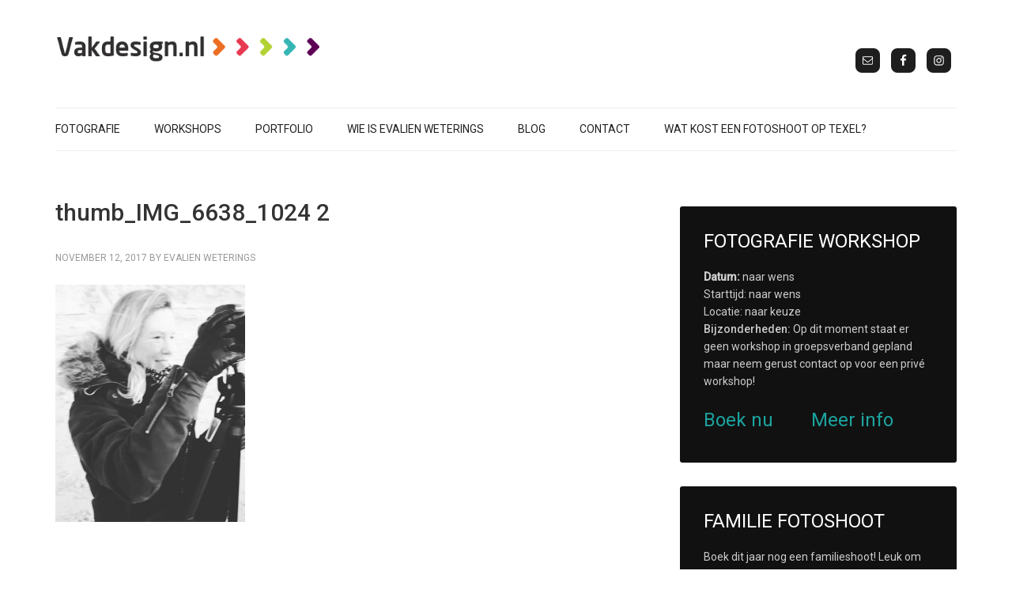

--- FILE ---
content_type: text/html; charset=UTF-8
request_url: https://vakdesign.nl/evalien-aan-het-werk/thumb_img_6638_1024-2/
body_size: 10084
content:
<!DOCTYPE html>
<html lang="nl" prefix="og: https://ogp.me/ns# fb: https://ogp.me/ns/fb# website: https://ogp.me/ns/website#">
<head >
<meta charset="UTF-8" />
<meta name="viewport" content="width=device-width, initial-scale=1" />


<meta name="wpsso-begin" content="wpsso structured data begin"/>
<!-- generator:1 --><meta name="generator" content="WPSSO Core 21.11.2/S"/>
<!-- generator:2 --><meta name="generator" content="WPSSO TIE 4.1.0/S"/>
<link rel="shortlink" href="https://vakdesign.nl/?p=1446"/>
<meta property="fb:app_id" content="966242223397117"/>
<meta property="og:type" content="website"/>
<meta property="og:url" content="https://vakdesign.nl/evalien-aan-het-werk/thumb_img_6638_1024-2/"/>
<meta property="og:locale" content="en_US"/>
<meta property="og:site_name" content="Fotograaf Texel"/>
<meta property="og:title" content="thumb_IMG_6638_1024 2  &ndash; Fotograaf Texel"/>
<meta property="og:description" content="No description."/>
<meta property="og:updated_time" content="2017-11-12T16:33:31+00:00"/>
<meta name="twitter:domain" content="vakdesign.nl"/>
<meta name="twitter:title" content="thumb_IMG_6638_1024 2  &ndash; Fotograaf Texel"/>
<meta name="twitter:description" content="No description."/>
<meta name="twitter:card" content="summary"/>
<meta name="wpsso-end" content="wpsso structured data end"/>
<meta name="wpsso-cached" content="no cache for vakdesign.nl"/>
<meta name="wpsso-added" content="2026-01-28T11:40:37+00:00 in 0.287570 secs (99.30 MB peak)"/>

<meta name='robots' content='index, follow, max-image-preview:large, max-snippet:-1, max-video-preview:-1' />

			<style type="text/css">
				.slide-excerpt { width: 40%; }
				.slide-excerpt { top: 0; }
				.slide-excerpt { right: 0; }
				.flexslider { max-width: 1140px; max-height: 460px; }
				.slide-image { max-height: 460px; }
			</style>
			<style type="text/css">
				@media only screen
				and (min-device-width : 320px)
				and (max-device-width : 480px) {
					.slide-excerpt { display: none !important; }
				}
			</style> 
	<!-- This site is optimized with the Yoast SEO plugin v23.5 - https://yoast.com/wordpress/plugins/seo/ -->
	<title>thumb_IMG_6638_1024 2 | Fotograaf Texel</title>
	<link rel="canonical" href="https://vakdesign.nl/evalien-aan-het-werk/thumb_img_6638_1024-2/" />
	<!-- / Yoast SEO plugin. -->


<link rel='dns-prefetch' href='//fonts.googleapis.com' />
<link rel='dns-prefetch' href='//netdna.bootstrapcdn.com' />
<link rel="alternate" type="application/rss+xml" title="Fotograaf Texel &raquo; Feed" href="https://vakdesign.nl/feed/" />
<link rel="alternate" type="application/rss+xml" title="Fotograaf Texel &raquo; Reactiesfeed" href="https://vakdesign.nl/comments/feed/" />
<link rel="alternate" type="application/rss+xml" title="Fotograaf Texel &raquo; thumb_IMG_6638_1024 2 Reactiesfeed" href="https://vakdesign.nl/evalien-aan-het-werk/thumb_img_6638_1024-2/feed/" />
		<!-- This site uses the Google Analytics by MonsterInsights plugin v9.11.1 - Using Analytics tracking - https://www.monsterinsights.com/ -->
							<script src="//www.googletagmanager.com/gtag/js?id=G-2LHK7D6ZLF"  data-cfasync="false" data-wpfc-render="false" type="text/javascript" async></script>
			<script data-cfasync="false" data-wpfc-render="false" type="text/javascript">
				var mi_version = '9.11.1';
				var mi_track_user = true;
				var mi_no_track_reason = '';
								var MonsterInsightsDefaultLocations = {"page_location":"https:\/\/vakdesign.nl\/evalien-aan-het-werk\/thumb_img_6638_1024-2\/"};
								if ( typeof MonsterInsightsPrivacyGuardFilter === 'function' ) {
					var MonsterInsightsLocations = (typeof MonsterInsightsExcludeQuery === 'object') ? MonsterInsightsPrivacyGuardFilter( MonsterInsightsExcludeQuery ) : MonsterInsightsPrivacyGuardFilter( MonsterInsightsDefaultLocations );
				} else {
					var MonsterInsightsLocations = (typeof MonsterInsightsExcludeQuery === 'object') ? MonsterInsightsExcludeQuery : MonsterInsightsDefaultLocations;
				}

								var disableStrs = [
										'ga-disable-G-2LHK7D6ZLF',
									];

				/* Function to detect opted out users */
				function __gtagTrackerIsOptedOut() {
					for (var index = 0; index < disableStrs.length; index++) {
						if (document.cookie.indexOf(disableStrs[index] + '=true') > -1) {
							return true;
						}
					}

					return false;
				}

				/* Disable tracking if the opt-out cookie exists. */
				if (__gtagTrackerIsOptedOut()) {
					for (var index = 0; index < disableStrs.length; index++) {
						window[disableStrs[index]] = true;
					}
				}

				/* Opt-out function */
				function __gtagTrackerOptout() {
					for (var index = 0; index < disableStrs.length; index++) {
						document.cookie = disableStrs[index] + '=true; expires=Thu, 31 Dec 2099 23:59:59 UTC; path=/';
						window[disableStrs[index]] = true;
					}
				}

				if ('undefined' === typeof gaOptout) {
					function gaOptout() {
						__gtagTrackerOptout();
					}
				}
								window.dataLayer = window.dataLayer || [];

				window.MonsterInsightsDualTracker = {
					helpers: {},
					trackers: {},
				};
				if (mi_track_user) {
					function __gtagDataLayer() {
						dataLayer.push(arguments);
					}

					function __gtagTracker(type, name, parameters) {
						if (!parameters) {
							parameters = {};
						}

						if (parameters.send_to) {
							__gtagDataLayer.apply(null, arguments);
							return;
						}

						if (type === 'event') {
														parameters.send_to = monsterinsights_frontend.v4_id;
							var hookName = name;
							if (typeof parameters['event_category'] !== 'undefined') {
								hookName = parameters['event_category'] + ':' + name;
							}

							if (typeof MonsterInsightsDualTracker.trackers[hookName] !== 'undefined') {
								MonsterInsightsDualTracker.trackers[hookName](parameters);
							} else {
								__gtagDataLayer('event', name, parameters);
							}
							
						} else {
							__gtagDataLayer.apply(null, arguments);
						}
					}

					__gtagTracker('js', new Date());
					__gtagTracker('set', {
						'developer_id.dZGIzZG': true,
											});
					if ( MonsterInsightsLocations.page_location ) {
						__gtagTracker('set', MonsterInsightsLocations);
					}
										__gtagTracker('config', 'G-2LHK7D6ZLF', {"forceSSL":"true","link_attribution":"true"} );
										window.gtag = __gtagTracker;										(function () {
						/* https://developers.google.com/analytics/devguides/collection/analyticsjs/ */
						/* ga and __gaTracker compatibility shim. */
						var noopfn = function () {
							return null;
						};
						var newtracker = function () {
							return new Tracker();
						};
						var Tracker = function () {
							return null;
						};
						var p = Tracker.prototype;
						p.get = noopfn;
						p.set = noopfn;
						p.send = function () {
							var args = Array.prototype.slice.call(arguments);
							args.unshift('send');
							__gaTracker.apply(null, args);
						};
						var __gaTracker = function () {
							var len = arguments.length;
							if (len === 0) {
								return;
							}
							var f = arguments[len - 1];
							if (typeof f !== 'object' || f === null || typeof f.hitCallback !== 'function') {
								if ('send' === arguments[0]) {
									var hitConverted, hitObject = false, action;
									if ('event' === arguments[1]) {
										if ('undefined' !== typeof arguments[3]) {
											hitObject = {
												'eventAction': arguments[3],
												'eventCategory': arguments[2],
												'eventLabel': arguments[4],
												'value': arguments[5] ? arguments[5] : 1,
											}
										}
									}
									if ('pageview' === arguments[1]) {
										if ('undefined' !== typeof arguments[2]) {
											hitObject = {
												'eventAction': 'page_view',
												'page_path': arguments[2],
											}
										}
									}
									if (typeof arguments[2] === 'object') {
										hitObject = arguments[2];
									}
									if (typeof arguments[5] === 'object') {
										Object.assign(hitObject, arguments[5]);
									}
									if ('undefined' !== typeof arguments[1].hitType) {
										hitObject = arguments[1];
										if ('pageview' === hitObject.hitType) {
											hitObject.eventAction = 'page_view';
										}
									}
									if (hitObject) {
										action = 'timing' === arguments[1].hitType ? 'timing_complete' : hitObject.eventAction;
										hitConverted = mapArgs(hitObject);
										__gtagTracker('event', action, hitConverted);
									}
								}
								return;
							}

							function mapArgs(args) {
								var arg, hit = {};
								var gaMap = {
									'eventCategory': 'event_category',
									'eventAction': 'event_action',
									'eventLabel': 'event_label',
									'eventValue': 'event_value',
									'nonInteraction': 'non_interaction',
									'timingCategory': 'event_category',
									'timingVar': 'name',
									'timingValue': 'value',
									'timingLabel': 'event_label',
									'page': 'page_path',
									'location': 'page_location',
									'title': 'page_title',
									'referrer' : 'page_referrer',
								};
								for (arg in args) {
																		if (!(!args.hasOwnProperty(arg) || !gaMap.hasOwnProperty(arg))) {
										hit[gaMap[arg]] = args[arg];
									} else {
										hit[arg] = args[arg];
									}
								}
								return hit;
							}

							try {
								f.hitCallback();
							} catch (ex) {
							}
						};
						__gaTracker.create = newtracker;
						__gaTracker.getByName = newtracker;
						__gaTracker.getAll = function () {
							return [];
						};
						__gaTracker.remove = noopfn;
						__gaTracker.loaded = true;
						window['__gaTracker'] = __gaTracker;
					})();
									} else {
										console.log("");
					(function () {
						function __gtagTracker() {
							return null;
						}

						window['__gtagTracker'] = __gtagTracker;
						window['gtag'] = __gtagTracker;
					})();
									}
			</script>
							<!-- / Google Analytics by MonsterInsights -->
		<script type="text/javascript">
/* <![CDATA[ */
window._wpemojiSettings = {"baseUrl":"https:\/\/s.w.org\/images\/core\/emoji\/14.0.0\/72x72\/","ext":".png","svgUrl":"https:\/\/s.w.org\/images\/core\/emoji\/14.0.0\/svg\/","svgExt":".svg","source":{"concatemoji":"https:\/\/vakdesign.nl\/wp-includes\/js\/wp-emoji-release.min.js?ver=6.4.7"}};
/*! This file is auto-generated */
!function(i,n){var o,s,e;function c(e){try{var t={supportTests:e,timestamp:(new Date).valueOf()};sessionStorage.setItem(o,JSON.stringify(t))}catch(e){}}function p(e,t,n){e.clearRect(0,0,e.canvas.width,e.canvas.height),e.fillText(t,0,0);var t=new Uint32Array(e.getImageData(0,0,e.canvas.width,e.canvas.height).data),r=(e.clearRect(0,0,e.canvas.width,e.canvas.height),e.fillText(n,0,0),new Uint32Array(e.getImageData(0,0,e.canvas.width,e.canvas.height).data));return t.every(function(e,t){return e===r[t]})}function u(e,t,n){switch(t){case"flag":return n(e,"\ud83c\udff3\ufe0f\u200d\u26a7\ufe0f","\ud83c\udff3\ufe0f\u200b\u26a7\ufe0f")?!1:!n(e,"\ud83c\uddfa\ud83c\uddf3","\ud83c\uddfa\u200b\ud83c\uddf3")&&!n(e,"\ud83c\udff4\udb40\udc67\udb40\udc62\udb40\udc65\udb40\udc6e\udb40\udc67\udb40\udc7f","\ud83c\udff4\u200b\udb40\udc67\u200b\udb40\udc62\u200b\udb40\udc65\u200b\udb40\udc6e\u200b\udb40\udc67\u200b\udb40\udc7f");case"emoji":return!n(e,"\ud83e\udef1\ud83c\udffb\u200d\ud83e\udef2\ud83c\udfff","\ud83e\udef1\ud83c\udffb\u200b\ud83e\udef2\ud83c\udfff")}return!1}function f(e,t,n){var r="undefined"!=typeof WorkerGlobalScope&&self instanceof WorkerGlobalScope?new OffscreenCanvas(300,150):i.createElement("canvas"),a=r.getContext("2d",{willReadFrequently:!0}),o=(a.textBaseline="top",a.font="600 32px Arial",{});return e.forEach(function(e){o[e]=t(a,e,n)}),o}function t(e){var t=i.createElement("script");t.src=e,t.defer=!0,i.head.appendChild(t)}"undefined"!=typeof Promise&&(o="wpEmojiSettingsSupports",s=["flag","emoji"],n.supports={everything:!0,everythingExceptFlag:!0},e=new Promise(function(e){i.addEventListener("DOMContentLoaded",e,{once:!0})}),new Promise(function(t){var n=function(){try{var e=JSON.parse(sessionStorage.getItem(o));if("object"==typeof e&&"number"==typeof e.timestamp&&(new Date).valueOf()<e.timestamp+604800&&"object"==typeof e.supportTests)return e.supportTests}catch(e){}return null}();if(!n){if("undefined"!=typeof Worker&&"undefined"!=typeof OffscreenCanvas&&"undefined"!=typeof URL&&URL.createObjectURL&&"undefined"!=typeof Blob)try{var e="postMessage("+f.toString()+"("+[JSON.stringify(s),u.toString(),p.toString()].join(",")+"));",r=new Blob([e],{type:"text/javascript"}),a=new Worker(URL.createObjectURL(r),{name:"wpTestEmojiSupports"});return void(a.onmessage=function(e){c(n=e.data),a.terminate(),t(n)})}catch(e){}c(n=f(s,u,p))}t(n)}).then(function(e){for(var t in e)n.supports[t]=e[t],n.supports.everything=n.supports.everything&&n.supports[t],"flag"!==t&&(n.supports.everythingExceptFlag=n.supports.everythingExceptFlag&&n.supports[t]);n.supports.everythingExceptFlag=n.supports.everythingExceptFlag&&!n.supports.flag,n.DOMReady=!1,n.readyCallback=function(){n.DOMReady=!0}}).then(function(){return e}).then(function(){var e;n.supports.everything||(n.readyCallback(),(e=n.source||{}).concatemoji?t(e.concatemoji):e.wpemoji&&e.twemoji&&(t(e.twemoji),t(e.wpemoji)))}))}((window,document),window._wpemojiSettings);
/* ]]> */
</script>
<link rel='stylesheet' id='vakdesign-theme-css' href='https://vakdesign.nl/wp-content/themes/vakdesign/style.css?ver=1.0' type='text/css' media='all' />
<style id='wp-emoji-styles-inline-css' type='text/css'>

	img.wp-smiley, img.emoji {
		display: inline !important;
		border: none !important;
		box-shadow: none !important;
		height: 1em !important;
		width: 1em !important;
		margin: 0 0.07em !important;
		vertical-align: -0.1em !important;
		background: none !important;
		padding: 0 !important;
	}
</style>
<link rel='stylesheet' id='wp-block-library-css' href='https://vakdesign.nl/wp-includes/css/dist/block-library/style.min.css?ver=6.4.7' type='text/css' media='all' />
<link rel='stylesheet' id='ultimate_blocks-cgb-style-css-css' href='https://vakdesign.nl/wp-content/plugins/ultimate-blocks/dist/blocks.style.build.css?ver=3.5.0' type='text/css' media='all' />
<style id='classic-theme-styles-inline-css' type='text/css'>
/*! This file is auto-generated */
.wp-block-button__link{color:#fff;background-color:#32373c;border-radius:9999px;box-shadow:none;text-decoration:none;padding:calc(.667em + 2px) calc(1.333em + 2px);font-size:1.125em}.wp-block-file__button{background:#32373c;color:#fff;text-decoration:none}
</style>
<style id='global-styles-inline-css' type='text/css'>
body{--wp--preset--color--black: #000000;--wp--preset--color--cyan-bluish-gray: #abb8c3;--wp--preset--color--white: #ffffff;--wp--preset--color--pale-pink: #f78da7;--wp--preset--color--vivid-red: #cf2e2e;--wp--preset--color--luminous-vivid-orange: #ff6900;--wp--preset--color--luminous-vivid-amber: #fcb900;--wp--preset--color--light-green-cyan: #7bdcb5;--wp--preset--color--vivid-green-cyan: #00d084;--wp--preset--color--pale-cyan-blue: #8ed1fc;--wp--preset--color--vivid-cyan-blue: #0693e3;--wp--preset--color--vivid-purple: #9b51e0;--wp--preset--gradient--vivid-cyan-blue-to-vivid-purple: linear-gradient(135deg,rgba(6,147,227,1) 0%,rgb(155,81,224) 100%);--wp--preset--gradient--light-green-cyan-to-vivid-green-cyan: linear-gradient(135deg,rgb(122,220,180) 0%,rgb(0,208,130) 100%);--wp--preset--gradient--luminous-vivid-amber-to-luminous-vivid-orange: linear-gradient(135deg,rgba(252,185,0,1) 0%,rgba(255,105,0,1) 100%);--wp--preset--gradient--luminous-vivid-orange-to-vivid-red: linear-gradient(135deg,rgba(255,105,0,1) 0%,rgb(207,46,46) 100%);--wp--preset--gradient--very-light-gray-to-cyan-bluish-gray: linear-gradient(135deg,rgb(238,238,238) 0%,rgb(169,184,195) 100%);--wp--preset--gradient--cool-to-warm-spectrum: linear-gradient(135deg,rgb(74,234,220) 0%,rgb(151,120,209) 20%,rgb(207,42,186) 40%,rgb(238,44,130) 60%,rgb(251,105,98) 80%,rgb(254,248,76) 100%);--wp--preset--gradient--blush-light-purple: linear-gradient(135deg,rgb(255,206,236) 0%,rgb(152,150,240) 100%);--wp--preset--gradient--blush-bordeaux: linear-gradient(135deg,rgb(254,205,165) 0%,rgb(254,45,45) 50%,rgb(107,0,62) 100%);--wp--preset--gradient--luminous-dusk: linear-gradient(135deg,rgb(255,203,112) 0%,rgb(199,81,192) 50%,rgb(65,88,208) 100%);--wp--preset--gradient--pale-ocean: linear-gradient(135deg,rgb(255,245,203) 0%,rgb(182,227,212) 50%,rgb(51,167,181) 100%);--wp--preset--gradient--electric-grass: linear-gradient(135deg,rgb(202,248,128) 0%,rgb(113,206,126) 100%);--wp--preset--gradient--midnight: linear-gradient(135deg,rgb(2,3,129) 0%,rgb(40,116,252) 100%);--wp--preset--font-size--small: 13px;--wp--preset--font-size--medium: 20px;--wp--preset--font-size--large: 36px;--wp--preset--font-size--x-large: 42px;--wp--preset--spacing--20: 0.44rem;--wp--preset--spacing--30: 0.67rem;--wp--preset--spacing--40: 1rem;--wp--preset--spacing--50: 1.5rem;--wp--preset--spacing--60: 2.25rem;--wp--preset--spacing--70: 3.38rem;--wp--preset--spacing--80: 5.06rem;--wp--preset--shadow--natural: 6px 6px 9px rgba(0, 0, 0, 0.2);--wp--preset--shadow--deep: 12px 12px 50px rgba(0, 0, 0, 0.4);--wp--preset--shadow--sharp: 6px 6px 0px rgba(0, 0, 0, 0.2);--wp--preset--shadow--outlined: 6px 6px 0px -3px rgba(255, 255, 255, 1), 6px 6px rgba(0, 0, 0, 1);--wp--preset--shadow--crisp: 6px 6px 0px rgba(0, 0, 0, 1);}:where(.is-layout-flex){gap: 0.5em;}:where(.is-layout-grid){gap: 0.5em;}body .is-layout-flow > .alignleft{float: left;margin-inline-start: 0;margin-inline-end: 2em;}body .is-layout-flow > .alignright{float: right;margin-inline-start: 2em;margin-inline-end: 0;}body .is-layout-flow > .aligncenter{margin-left: auto !important;margin-right: auto !important;}body .is-layout-constrained > .alignleft{float: left;margin-inline-start: 0;margin-inline-end: 2em;}body .is-layout-constrained > .alignright{float: right;margin-inline-start: 2em;margin-inline-end: 0;}body .is-layout-constrained > .aligncenter{margin-left: auto !important;margin-right: auto !important;}body .is-layout-constrained > :where(:not(.alignleft):not(.alignright):not(.alignfull)){max-width: var(--wp--style--global--content-size);margin-left: auto !important;margin-right: auto !important;}body .is-layout-constrained > .alignwide{max-width: var(--wp--style--global--wide-size);}body .is-layout-flex{display: flex;}body .is-layout-flex{flex-wrap: wrap;align-items: center;}body .is-layout-flex > *{margin: 0;}body .is-layout-grid{display: grid;}body .is-layout-grid > *{margin: 0;}:where(.wp-block-columns.is-layout-flex){gap: 2em;}:where(.wp-block-columns.is-layout-grid){gap: 2em;}:where(.wp-block-post-template.is-layout-flex){gap: 1.25em;}:where(.wp-block-post-template.is-layout-grid){gap: 1.25em;}.has-black-color{color: var(--wp--preset--color--black) !important;}.has-cyan-bluish-gray-color{color: var(--wp--preset--color--cyan-bluish-gray) !important;}.has-white-color{color: var(--wp--preset--color--white) !important;}.has-pale-pink-color{color: var(--wp--preset--color--pale-pink) !important;}.has-vivid-red-color{color: var(--wp--preset--color--vivid-red) !important;}.has-luminous-vivid-orange-color{color: var(--wp--preset--color--luminous-vivid-orange) !important;}.has-luminous-vivid-amber-color{color: var(--wp--preset--color--luminous-vivid-amber) !important;}.has-light-green-cyan-color{color: var(--wp--preset--color--light-green-cyan) !important;}.has-vivid-green-cyan-color{color: var(--wp--preset--color--vivid-green-cyan) !important;}.has-pale-cyan-blue-color{color: var(--wp--preset--color--pale-cyan-blue) !important;}.has-vivid-cyan-blue-color{color: var(--wp--preset--color--vivid-cyan-blue) !important;}.has-vivid-purple-color{color: var(--wp--preset--color--vivid-purple) !important;}.has-black-background-color{background-color: var(--wp--preset--color--black) !important;}.has-cyan-bluish-gray-background-color{background-color: var(--wp--preset--color--cyan-bluish-gray) !important;}.has-white-background-color{background-color: var(--wp--preset--color--white) !important;}.has-pale-pink-background-color{background-color: var(--wp--preset--color--pale-pink) !important;}.has-vivid-red-background-color{background-color: var(--wp--preset--color--vivid-red) !important;}.has-luminous-vivid-orange-background-color{background-color: var(--wp--preset--color--luminous-vivid-orange) !important;}.has-luminous-vivid-amber-background-color{background-color: var(--wp--preset--color--luminous-vivid-amber) !important;}.has-light-green-cyan-background-color{background-color: var(--wp--preset--color--light-green-cyan) !important;}.has-vivid-green-cyan-background-color{background-color: var(--wp--preset--color--vivid-green-cyan) !important;}.has-pale-cyan-blue-background-color{background-color: var(--wp--preset--color--pale-cyan-blue) !important;}.has-vivid-cyan-blue-background-color{background-color: var(--wp--preset--color--vivid-cyan-blue) !important;}.has-vivid-purple-background-color{background-color: var(--wp--preset--color--vivid-purple) !important;}.has-black-border-color{border-color: var(--wp--preset--color--black) !important;}.has-cyan-bluish-gray-border-color{border-color: var(--wp--preset--color--cyan-bluish-gray) !important;}.has-white-border-color{border-color: var(--wp--preset--color--white) !important;}.has-pale-pink-border-color{border-color: var(--wp--preset--color--pale-pink) !important;}.has-vivid-red-border-color{border-color: var(--wp--preset--color--vivid-red) !important;}.has-luminous-vivid-orange-border-color{border-color: var(--wp--preset--color--luminous-vivid-orange) !important;}.has-luminous-vivid-amber-border-color{border-color: var(--wp--preset--color--luminous-vivid-amber) !important;}.has-light-green-cyan-border-color{border-color: var(--wp--preset--color--light-green-cyan) !important;}.has-vivid-green-cyan-border-color{border-color: var(--wp--preset--color--vivid-green-cyan) !important;}.has-pale-cyan-blue-border-color{border-color: var(--wp--preset--color--pale-cyan-blue) !important;}.has-vivid-cyan-blue-border-color{border-color: var(--wp--preset--color--vivid-cyan-blue) !important;}.has-vivid-purple-border-color{border-color: var(--wp--preset--color--vivid-purple) !important;}.has-vivid-cyan-blue-to-vivid-purple-gradient-background{background: var(--wp--preset--gradient--vivid-cyan-blue-to-vivid-purple) !important;}.has-light-green-cyan-to-vivid-green-cyan-gradient-background{background: var(--wp--preset--gradient--light-green-cyan-to-vivid-green-cyan) !important;}.has-luminous-vivid-amber-to-luminous-vivid-orange-gradient-background{background: var(--wp--preset--gradient--luminous-vivid-amber-to-luminous-vivid-orange) !important;}.has-luminous-vivid-orange-to-vivid-red-gradient-background{background: var(--wp--preset--gradient--luminous-vivid-orange-to-vivid-red) !important;}.has-very-light-gray-to-cyan-bluish-gray-gradient-background{background: var(--wp--preset--gradient--very-light-gray-to-cyan-bluish-gray) !important;}.has-cool-to-warm-spectrum-gradient-background{background: var(--wp--preset--gradient--cool-to-warm-spectrum) !important;}.has-blush-light-purple-gradient-background{background: var(--wp--preset--gradient--blush-light-purple) !important;}.has-blush-bordeaux-gradient-background{background: var(--wp--preset--gradient--blush-bordeaux) !important;}.has-luminous-dusk-gradient-background{background: var(--wp--preset--gradient--luminous-dusk) !important;}.has-pale-ocean-gradient-background{background: var(--wp--preset--gradient--pale-ocean) !important;}.has-electric-grass-gradient-background{background: var(--wp--preset--gradient--electric-grass) !important;}.has-midnight-gradient-background{background: var(--wp--preset--gradient--midnight) !important;}.has-small-font-size{font-size: var(--wp--preset--font-size--small) !important;}.has-medium-font-size{font-size: var(--wp--preset--font-size--medium) !important;}.has-large-font-size{font-size: var(--wp--preset--font-size--large) !important;}.has-x-large-font-size{font-size: var(--wp--preset--font-size--x-large) !important;}
.wp-block-navigation a:where(:not(.wp-element-button)){color: inherit;}
:where(.wp-block-post-template.is-layout-flex){gap: 1.25em;}:where(.wp-block-post-template.is-layout-grid){gap: 1.25em;}
:where(.wp-block-columns.is-layout-flex){gap: 2em;}:where(.wp-block-columns.is-layout-grid){gap: 2em;}
.wp-block-pullquote{font-size: 1.5em;line-height: 1.6;}
</style>
<link rel='stylesheet' id='ub-extension-style-css-css' href='https://vakdesign.nl/wp-content/plugins/ultimate-blocks/src/extensions/style.css?ver=6.4.7' type='text/css' media='all' />
<link rel='stylesheet' id='google-fonts-lato-css' href='//fonts.googleapis.com/css?family=Lato%3A400%2C700&#038;ver=1.0' type='text/css' media='all' />
<link rel='stylesheet' id='google-fonts-roboto-css' href='//fonts.googleapis.com/css?family=Roboto%3A400%2C300%2C500&#038;ver=1.0' type='text/css' media='all' />
<link rel='stylesheet' id='fonts-fontawesome-css' href='//netdna.bootstrapcdn.com/font-awesome/4.1.0/css/font-awesome.min.css?ver=1.0' type='text/css' media='all' />
<link rel='stylesheet' id='simple-social-icons-font-css' href='https://vakdesign.nl/wp-content/plugins/simple-social-icons/css/style.css?ver=4.0.0' type='text/css' media='all' />
<link rel='stylesheet' id='slider_styles-css' href='https://vakdesign.nl/wp-content/plugins/genesis-responsive-slider/assets/style.css?ver=1.0.1' type='text/css' media='all' />
<script type="text/javascript" src="https://vakdesign.nl/wp-includes/js/jquery/jquery.min.js?ver=3.7.1" id="jquery-core-js"></script>
<script type="text/javascript" src="https://vakdesign.nl/wp-includes/js/jquery/jquery-migrate.min.js?ver=3.4.1" id="jquery-migrate-js"></script>
<script type="text/javascript" src="https://vakdesign.nl/wp-content/plugins/google-analytics-for-wordpress/assets/js/frontend-gtag.min.js?ver=9.11.1" id="monsterinsights-frontend-script-js" async="async" data-wp-strategy="async"></script>
<script data-cfasync="false" data-wpfc-render="false" type="text/javascript" id='monsterinsights-frontend-script-js-extra'>/* <![CDATA[ */
var monsterinsights_frontend = {"js_events_tracking":"true","download_extensions":"doc,pdf,ppt,zip,xls,docx,pptx,xlsx","inbound_paths":"[{\"path\":\"\\\/recommend\\\/\",\"label\":\"affiliate\"}]","home_url":"https:\/\/vakdesign.nl","hash_tracking":"false","v4_id":"G-2LHK7D6ZLF"};/* ]]> */
</script>
<script type="text/javascript" src="https://vakdesign.nl/wp-content/themes/vakdesign/js/responsive-menu.js?ver=1.0.0" id="vakdesign-responsive-menu-js"></script>
<link rel="https://api.w.org/" href="https://vakdesign.nl/wp-json/" /><link rel="alternate" type="application/json" href="https://vakdesign.nl/wp-json/wp/v2/media/1446" /><link rel="EditURI" type="application/rsd+xml" title="RSD" href="https://vakdesign.nl/xmlrpc.php?rsd" />
<meta name="generator" content="WordPress 6.4.7" />
<link rel="alternate" type="application/json+oembed" href="https://vakdesign.nl/wp-json/oembed/1.0/embed?url=https%3A%2F%2Fvakdesign.nl%2Fevalien-aan-het-werk%2Fthumb_img_6638_1024-2%2F" />
<link rel="alternate" type="text/xml+oembed" href="https://vakdesign.nl/wp-json/oembed/1.0/embed?url=https%3A%2F%2Fvakdesign.nl%2Fevalien-aan-het-werk%2Fthumb_img_6638_1024-2%2F&#038;format=xml" />
<link rel="pingback" href="https://vakdesign.nl/xmlrpc.php" />
<meta name="p:domain_verify" content="c15b9d15798f330d0b1c7feedc5f7b0e"/>

<script type="application/ld+json" class="saswp-schema-markup-output">
[{"@context":"https:\/\/schema.org\/","@graph":[{"@context":"https:\/\/schema.org\/","@type":"SiteNavigationElement","@id":"https:\/\/vakdesign.nl\/#fotografie","name":"Fotografie","url":"https:\/\/vakdesign.nl\/fotografie\/"},{"@context":"https:\/\/schema.org\/","@type":"SiteNavigationElement","@id":"https:\/\/vakdesign.nl\/#familie-fotoshoot","name":"Familie fotoshoot","url":"https:\/\/vakdesign.nl\/familie-fotoshoot\/"},{"@context":"https:\/\/schema.org\/","@type":"SiteNavigationElement","@id":"https:\/\/vakdesign.nl\/#fotograaf-texel","name":"Fotograaf Texel","url":"https:\/\/vakdesign.nl\/fotograaf-texel\/"},{"@context":"https:\/\/schema.org\/","@type":"SiteNavigationElement","@id":"https:\/\/vakdesign.nl\/#vakantiewoning-fotografie","name":"Vakantiewoning Fotografie","url":"https:\/\/vakdesign.nl\/vakantiewoning-fotografie\/"},{"@context":"https:\/\/schema.org\/","@type":"SiteNavigationElement","@id":"https:\/\/vakdesign.nl\/#baby-fotografie","name":"Baby Fotografie","url":"https:\/\/vakdesign.nl\/fotografie\/baby-fotografie\/"},{"@context":"https:\/\/schema.org\/","@type":"SiteNavigationElement","@id":"https:\/\/vakdesign.nl\/#portretfotografie","name":"Portretfotografie","url":"https:\/\/vakdesign.nl\/fotografie\/portretfotografie\/"},{"@context":"https:\/\/schema.org\/","@type":"SiteNavigationElement","@id":"https:\/\/vakdesign.nl\/#dierenfotografie","name":"Dierenfotografie","url":"https:\/\/vakdesign.nl\/fotografie\/dierenfotografie\/"},{"@context":"https:\/\/schema.org\/","@type":"SiteNavigationElement","@id":"https:\/\/vakdesign.nl\/#landschapsfotografie","name":"Landschapsfotografie","url":"https:\/\/vakdesign.nl\/fotografie\/landschapsfotografie\/"},{"@context":"https:\/\/schema.org\/","@type":"SiteNavigationElement","@id":"https:\/\/vakdesign.nl\/#paardenfotografie","name":"Paardenfotografie","url":"https:\/\/vakdesign.nl\/fotografie\/paardenfotografie\/"},{"@context":"https:\/\/schema.org\/","@type":"SiteNavigationElement","@id":"https:\/\/vakdesign.nl\/#workshops","name":"Workshops","url":"https:\/\/vakdesign.nl\/fotografie-workshop\/"},{"@context":"https:\/\/schema.org\/","@type":"SiteNavigationElement","@id":"https:\/\/vakdesign.nl\/#prive-fotoworkshop","name":"Priv\u00e9 fotoworkshop","url":"https:\/\/vakdesign.nl\/fotografie-workshop\/prive-workshop-fotografie\/"},{"@context":"https:\/\/schema.org\/","@type":"SiteNavigationElement","@id":"https:\/\/vakdesign.nl\/#basiscursus-fotografie","name":"Basiscursus Fotografie","url":"https:\/\/vakdesign.nl\/fotografie-workshop\/basiscursus-fotografie\/"},{"@context":"https:\/\/schema.org\/","@type":"SiteNavigationElement","@id":"https:\/\/vakdesign.nl\/#workshop-nachtfotografie-lange-sluitertijden","name":"Workshop nachtfotografie- lange sluitertijden","url":"https:\/\/vakdesign.nl\/workshop-nachtfotografie\/"},{"@context":"https:\/\/schema.org\/","@type":"SiteNavigationElement","@id":"https:\/\/vakdesign.nl\/#landschapsfotografie","name":"Landschapsfotografie","url":"https:\/\/vakdesign.nl\/workshop-landschapsfotografie\/"},{"@context":"https:\/\/schema.org\/","@type":"SiteNavigationElement","@id":"https:\/\/vakdesign.nl\/#fotobewerking","name":"Fotobewerking","url":"https:\/\/vakdesign.nl\/fotobewerking\/"},{"@context":"https:\/\/schema.org\/","@type":"SiteNavigationElement","@id":"https:\/\/vakdesign.nl\/#portfolio","name":"Portfolio","url":"https:\/\/vakdesign.nl\/portfolio\/"},{"@context":"https:\/\/schema.org\/","@type":"SiteNavigationElement","@id":"https:\/\/vakdesign.nl\/#wie-is-evalien-weterings","name":"Wie is Evalien Weterings","url":"https:\/\/vakdesign.nl\/evalien-weterings\/"},{"@context":"https:\/\/schema.org\/","@type":"SiteNavigationElement","@id":"https:\/\/vakdesign.nl\/#blog","name":"Blog","url":"https:\/\/vakdesign.nl\/blog\/"},{"@context":"https:\/\/schema.org\/","@type":"SiteNavigationElement","@id":"https:\/\/vakdesign.nl\/#contact","name":"Contact","url":"https:\/\/vakdesign.nl\/contact\/"},{"@context":"https:\/\/schema.org\/","@type":"SiteNavigationElement","@id":"https:\/\/vakdesign.nl\/#wat-kost-een-fotoshoot-op-texel","name":"Wat kost een fotoshoot op Texel?","url":"https:\/\/vakdesign.nl\/wat-kost-een-fotoshoot-op-texel\/"}]},

{"@context":"https:\/\/schema.org\/","@type":"BreadcrumbList","@id":"https:\/\/vakdesign.nl\/evalien-aan-het-werk\/thumb_img_6638_1024-2\/#breadcrumb","itemListElement":[{"@type":"ListItem","position":1,"item":{"@id":"https:\/\/vakdesign.nl","name":"Fotograaf Texel"}},{"@type":"ListItem","position":2,"item":{"@id":"https:\/\/vakdesign.nl\/evalien-aan-het-werk\/","name":"Evalien aan het werk"}},{"@type":"ListItem","position":3,"item":{"@id":"https:\/\/vakdesign.nl\/evalien-aan-het-werk\/thumb_img_6638_1024-2\/","name":"thumb_IMG_6638_1024 2"}}]}]
</script>

<style type="text/css" id="custom-background-css">
body.custom-background { background-color: #ffffff; }
</style>
	<link rel="icon" href="https://vakdesign.nl/wp-content/uploads/2019/06/cropped-favocon-2-32x32.jpeg" sizes="32x32" />
<link rel="icon" href="https://vakdesign.nl/wp-content/uploads/2019/06/cropped-favocon-2-192x192.jpeg" sizes="192x192" />
<link rel="apple-touch-icon" href="https://vakdesign.nl/wp-content/uploads/2019/06/cropped-favocon-2-180x180.jpeg" />
<meta name="msapplication-TileImage" content="https://vakdesign.nl/wp-content/uploads/2019/06/cropped-favocon-2-270x270.jpeg" />
</head>
<body class="attachment attachment-template-default attachmentid-1446 attachment-jpeg custom-background header-image content-sidebar genesis-breadcrumbs-hidden genesis-footer-widgets-hidden evalien wpsso-post-1446-type-attachment"><div class="site-container"><header class="site-header"><div class="wrap"><div class="title-area"><p class="site-title"><a href="https://vakdesign.nl/" title="Fotograaf Texel"><img src="/wp-content/uploads/2015/01/logo.png" title="Fotograaf Texel" alt="Fotograaf Texel"/></a></p></div><div class="widget-area header-widget-area"><section id="simple-social-icons-3" class="widget simple-social-icons"><div class="widget-wrap"><ul class="alignright"><li class="ssi-email"><a href="mailto:&#101;&#118;&#097;&#108;&#105;en&#064;&#118;&#097;kd&#101;&#115;&#105;&#103;&#110;.n&#108;" ><svg role="img" class="social-email" aria-labelledby="social-email-3"><title id="social-email-3">E-mail</title><use xlink:href="https://vakdesign.nl/wp-content/plugins/simple-social-icons/symbol-defs.svg#social-email"></use></svg></a></li><li class="ssi-facebook"><a href="https://www.facebook.com/Vakdesign/" target="_blank" rel="noopener noreferrer"><svg role="img" class="social-facebook" aria-labelledby="social-facebook-3"><title id="social-facebook-3">Facebook</title><use xlink:href="https://vakdesign.nl/wp-content/plugins/simple-social-icons/symbol-defs.svg#social-facebook"></use></svg></a></li><li class="ssi-instagram"><a href="https://www.instagram.com/fotograaf_evalien/" target="_blank" rel="noopener noreferrer"><svg role="img" class="social-instagram" aria-labelledby="social-instagram-3"><title id="social-instagram-3">Instagram</title><use xlink:href="https://vakdesign.nl/wp-content/plugins/simple-social-icons/symbol-defs.svg#social-instagram"></use></svg></a></li></ul></div></section>
</div></div></header><nav class="nav-primary" aria-label="Main"><div class="wrap"><ul id="menu-mainmenu" class="menu genesis-nav-menu menu-primary"><li id="menu-item-27" class="flink menu-item menu-item-type-post_type menu-item-object-page menu-item-has-children menu-item-27"><a href="https://vakdesign.nl/fotografie/"><span >Fotografie</span></a>
<ul class="sub-menu">
	<li id="menu-item-1231" class="menu-item menu-item-type-post_type menu-item-object-page menu-item-1231"><a href="https://vakdesign.nl/familie-fotoshoot/"><span >Familie fotoshoot</span></a></li>
	<li id="menu-item-1022" class="menu-item menu-item-type-post_type menu-item-object-page menu-item-1022"><a href="https://vakdesign.nl/fotograaf-texel/"><span >Fotograaf Texel</span></a></li>
	<li id="menu-item-1615" class="menu-item menu-item-type-post_type menu-item-object-page menu-item-1615"><a href="https://vakdesign.nl/vakantiewoning-fotografie/"><span >Vakantiewoning Fotografie</span></a></li>
	<li id="menu-item-101" class="menu-item menu-item-type-post_type menu-item-object-page menu-item-101"><a href="https://vakdesign.nl/fotografie/baby-fotografie/"><span >Baby Fotografie</span></a></li>
	<li id="menu-item-98" class="menu-item menu-item-type-post_type menu-item-object-page menu-item-98"><a href="https://vakdesign.nl/fotografie/portretfotografie/"><span >Portretfotografie</span></a></li>
	<li id="menu-item-130" class="menu-item menu-item-type-post_type menu-item-object-page menu-item-130"><a href="https://vakdesign.nl/fotografie/dierenfotografie/"><span >Dierenfotografie</span></a></li>
	<li id="menu-item-100" class="menu-item menu-item-type-post_type menu-item-object-page menu-item-100"><a href="https://vakdesign.nl/fotografie/landschapsfotografie/"><span >Landschapsfotografie</span></a></li>
	<li id="menu-item-99" class="menu-item menu-item-type-post_type menu-item-object-page menu-item-99"><a href="https://vakdesign.nl/fotografie/paardenfotografie/"><span >Paardenfotografie</span></a></li>
</ul>
</li>
<li id="menu-item-26" class="menu-item menu-item-type-post_type menu-item-object-page menu-item-has-children menu-item-26"><a href="https://vakdesign.nl/fotografie-workshop/"><span >Workshops</span></a>
<ul class="sub-menu">
	<li id="menu-item-307" class="menu-item menu-item-type-post_type menu-item-object-page menu-item-307"><a href="https://vakdesign.nl/fotografie-workshop/prive-workshop-fotografie/"><span >Privé fotoworkshop</span></a></li>
	<li id="menu-item-303" class="menu-item menu-item-type-post_type menu-item-object-page menu-item-303"><a href="https://vakdesign.nl/fotografie-workshop/basiscursus-fotografie/"><span >Basiscursus Fotografie</span></a></li>
	<li id="menu-item-582" class="menu-item menu-item-type-post_type menu-item-object-page menu-item-582"><a href="https://vakdesign.nl/workshop-nachtfotografie/"><span >Workshop nachtfotografie- lange sluitertijden</span></a></li>
	<li id="menu-item-339" class="menu-item menu-item-type-post_type menu-item-object-page menu-item-339"><a href="https://vakdesign.nl/workshop-landschapsfotografie/"><span >Landschapsfotografie</span></a></li>
	<li id="menu-item-602" class="menu-item menu-item-type-post_type menu-item-object-page menu-item-602"><a href="https://vakdesign.nl/fotobewerking/"><span >Cursus Fotobewerking</span></a></li>
</ul>
</li>
<li id="menu-item-22" class="menu-item menu-item-type-post_type menu-item-object-page menu-item-22"><a href="https://vakdesign.nl/portfolio/"><span >Portfolio</span></a></li>
<li id="menu-item-23" class="menu-item menu-item-type-post_type menu-item-object-page menu-item-23"><a href="https://vakdesign.nl/evalien-weterings/"><span >Wie is Evalien Weterings</span></a></li>
<li id="menu-item-24" class="menu-item menu-item-type-post_type menu-item-object-page menu-item-24"><a title="fotografie tips" href="https://vakdesign.nl/blog/"><span >Blog</span></a></li>
<li id="menu-item-21" class="menu-item menu-item-type-post_type menu-item-object-page menu-item-21"><a href="https://vakdesign.nl/contact/"><span >Contact</span></a></li>
<li id="menu-item-1805" class="menu-item menu-item-type-post_type menu-item-object-page menu-item-1805"><a href="https://vakdesign.nl/wat-kost-een-fotoshoot-op-texel/"><span >Wat kost een fotoshoot op Texel?</span></a></li>
</ul></div></nav><div class="site-inner"><div class="wrap"><div class="content-sidebar-wrap"><main class="content"><article class="post-1446 attachment type-attachment status-inherit entry" aria-label="thumb_IMG_6638_1024 2"><header class="entry-header"><h1 class="entry-title">thumb_IMG_6638_1024 2</h1>
<p class="entry-meta"><time class="entry-time">november 12, 2017</time> by <span class="entry-author"><a href="https://vakdesign.nl/author/evalien/" class="entry-author-link" rel="author"><span class="entry-author-name">Evalien Weterings</span></a></span>  </p></header><div class="entry-content"><!-- no json scripts to comment in the content -->
<p class="attachment"><a href='https://vakdesign.nl/wp-content/uploads/2017/11/thumb_IMG_6638_1024-2.jpg'><img decoding="async" width="240" height="300" src="https://vakdesign.nl/wp-content/uploads/2017/11/thumb_IMG_6638_1024-2-240x300.jpg" class="attachment-medium size-medium" alt="" srcset="https://vakdesign.nl/wp-content/uploads/2017/11/thumb_IMG_6638_1024-2-240x300.jpg 240w, https://vakdesign.nl/wp-content/uploads/2017/11/thumb_IMG_6638_1024-2.jpg 480w" sizes="(max-width: 240px) 100vw, 240px" data-wp-pid="1446" /></a></p>
</div><footer class="entry-footer"></footer></article></main><aside class="sidebar sidebar-primary widget-area" role="complementary" aria-label="Primary Sidebar"><section id="text-8" class="widget widget_text"><div class="widget-wrap"><h4 class="widget-title widgettitle">FOTOGRAFIE WORKSHOP</h4>
			<div class="textwidget"><p><b>Datum: </b>naar wens<br>
Starttijd: naar wens<br>
Locatie: naar keuze<br>
<strong>Bijzonderheden:</strong> Op dit moment staat er geen workshop in groepsverband gepland maar neem gerust contact op voor een privé workshop!</p>
<h3><span style="color: #ffffff;"><a href="http://vakdesign.nl/contactformulier/"><font style="vertical-align: inherit;"><font style="vertical-align: inherit;">Boek nu </font></font></a></span>&nbsp;&nbsp;&nbsp; &nbsp;&nbsp;    <span style="color: #ffffff;"><a href="http://vakdesign.nl/fotografie-workshop/prive-workshop-fotografie/"><font style="vertical-align: inherit;"><font style="vertical-align: inherit;">Meer info</font></font></a></span></h3>

		</div>
		</div></section>
<section id="text-10" class="widget widget_text"><div class="widget-wrap"><h4 class="widget-title widgettitle">FAMILIE FOTOSHOOT</h4>
			<div class="textwidget"><p>Boek dit jaar nog een familieshoot! Leuk om cadeau te geven aan bijvoorbeeld opa & oma! De duinen en het strand zijn prachtige locaties voor een fotoshoot en ook kinderen vermaken zich op het strand. De shoot duurt ongeveer een uur.</p>
<h3><span style="color: #ffffff;"><a href="http://vakdesign.nl/contactformulier/"><font style="vertical-align: inherit;"><font style="vertical-align: inherit;">Boek nu </font></font></a></span>&nbsp;&nbsp;&nbsp; &nbsp;&nbsp;    <span style="color: #ffffff;"><a href="http://vakdesign.nl/familie-fotoshoot/"><font style="vertical-align: inherit;"><font style="vertical-align: inherit;">Meer info</font></font></a></span></h3></div>
		</div></section>
</aside></div></div></div><footer class="site-footer"><div class="wrap"><div class="creds"><p>Copyright &copy; 2026 &middot; <a href="http://vakdesign.nl">Vakdesign</a> &middot; Built by <a href="http://www.janhoek.com" title="Genesis Developer and Designer">Jan Hoek</a></p></div><p>Copyright &#x000A9;&nbsp;2026 · <a href="http://vakdesign.nl/">VakDesign</a> on <a href="https://www.studiopress.com/">Genesis Framework</a> · <a href="https://wordpress.org/">WordPress</a> · <a rel="nofollow" href="https://vakdesign.nl/wp-login.php">Log in</a></p></div></footer></div><script>
 (function(i,s,o,g,r,a,m){i['GoogleAnalyticsObject']=r;i[r]=i[r]||function(){
 (i[r].q=i[r].q||[]).push(arguments)},i[r].l=1*new Date();a=s.createElement(o),
 m=s.getElementsByTagName(o)[0];a.async=1;a.src=g;m.parentNode.insertBefore(a,m)
 })(window,document,'script','//www.google-analytics.com/analytics.js','ga');

 ga('create', 'UA-42151595-1', 'vakdesign.nl');
 ga('send', 'pageview');

</script><script type='text/javascript'>jQuery(document).ready(function($) {$(".flexslider").flexslider({controlsContainer: "#genesis-responsive-slider",animation: "slide",directionNav: 1,controlNav: 1,animationDuration: 700,slideshowSpeed: 4000    });  });</script><style type="text/css" media="screen">#simple-social-icons-3 ul li a, #simple-social-icons-3 ul li a:hover, #simple-social-icons-3 ul li a:focus { background-color: #1e1e1e !important; border-radius: 15px; color: #ffffff !important; border: 7px #ffffff solid !important; font-size: 15px; padding: 8px; }  #simple-social-icons-3 ul li a:hover, #simple-social-icons-3 ul li a:focus { background-color: #848484 !important; border-color: #ffffff !important; color: #ffffff !important; }  #simple-social-icons-3 ul li a:focus { outline: 1px dotted #848484 !important; }</style><script type="text/javascript" src="https://vakdesign.nl/wp-content/plugins/genesis-responsive-slider/assets/js/jquery.flexslider.js?ver=1.0.1" id="flexslider-js"></script>
</body></html>
